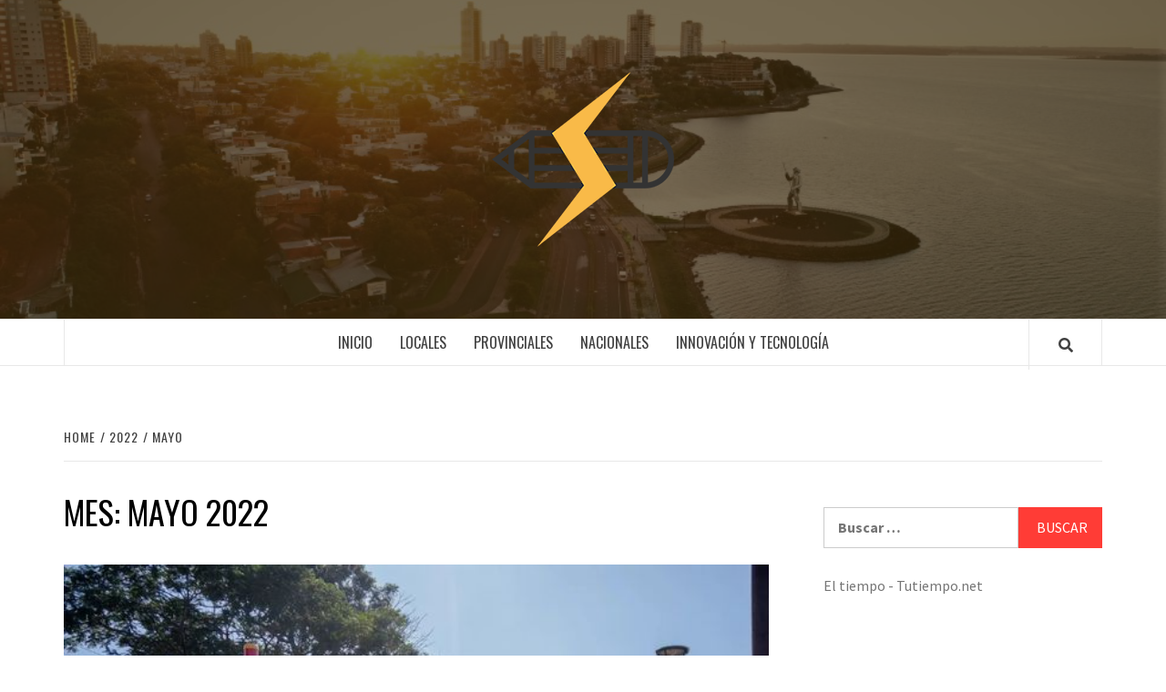

--- FILE ---
content_type: text/html; charset=UTF-8
request_url: https://innovacionygestion.net/index.php/2022/05/
body_size: 19722
content:
<!doctype html>
<html lang="es-AR">
<head>
    <meta charset="UTF-8">
    <meta name="viewport" content="width=device-width, initial-scale=1">
    <link rel="profile" href="http://gmpg.org/xfn/11">

    <title>mayo 2022 &#8211; Innovacion</title>
<meta name='robots' content='max-image-preview:large' />
<link rel='dns-prefetch' href='//static.addtoany.com' />
<link rel='dns-prefetch' href='//fonts.googleapis.com' />
<link rel="alternate" type="application/rss+xml" title="Innovacion &raquo; Feed" href="https://innovacionygestion.net/index.php/feed/" />
<link rel="alternate" type="application/rss+xml" title="Innovacion &raquo; RSS de los comentarios" href="https://innovacionygestion.net/index.php/comments/feed/" />
<script type="text/javascript">
/* <![CDATA[ */
window._wpemojiSettings = {"baseUrl":"https:\/\/s.w.org\/images\/core\/emoji\/14.0.0\/72x72\/","ext":".png","svgUrl":"https:\/\/s.w.org\/images\/core\/emoji\/14.0.0\/svg\/","svgExt":".svg","source":{"concatemoji":"https:\/\/innovacionygestion.net\/wp-includes\/js\/wp-emoji-release.min.js?ver=6.4.7"}};
/*! This file is auto-generated */
!function(i,n){var o,s,e;function c(e){try{var t={supportTests:e,timestamp:(new Date).valueOf()};sessionStorage.setItem(o,JSON.stringify(t))}catch(e){}}function p(e,t,n){e.clearRect(0,0,e.canvas.width,e.canvas.height),e.fillText(t,0,0);var t=new Uint32Array(e.getImageData(0,0,e.canvas.width,e.canvas.height).data),r=(e.clearRect(0,0,e.canvas.width,e.canvas.height),e.fillText(n,0,0),new Uint32Array(e.getImageData(0,0,e.canvas.width,e.canvas.height).data));return t.every(function(e,t){return e===r[t]})}function u(e,t,n){switch(t){case"flag":return n(e,"\ud83c\udff3\ufe0f\u200d\u26a7\ufe0f","\ud83c\udff3\ufe0f\u200b\u26a7\ufe0f")?!1:!n(e,"\ud83c\uddfa\ud83c\uddf3","\ud83c\uddfa\u200b\ud83c\uddf3")&&!n(e,"\ud83c\udff4\udb40\udc67\udb40\udc62\udb40\udc65\udb40\udc6e\udb40\udc67\udb40\udc7f","\ud83c\udff4\u200b\udb40\udc67\u200b\udb40\udc62\u200b\udb40\udc65\u200b\udb40\udc6e\u200b\udb40\udc67\u200b\udb40\udc7f");case"emoji":return!n(e,"\ud83e\udef1\ud83c\udffb\u200d\ud83e\udef2\ud83c\udfff","\ud83e\udef1\ud83c\udffb\u200b\ud83e\udef2\ud83c\udfff")}return!1}function f(e,t,n){var r="undefined"!=typeof WorkerGlobalScope&&self instanceof WorkerGlobalScope?new OffscreenCanvas(300,150):i.createElement("canvas"),a=r.getContext("2d",{willReadFrequently:!0}),o=(a.textBaseline="top",a.font="600 32px Arial",{});return e.forEach(function(e){o[e]=t(a,e,n)}),o}function t(e){var t=i.createElement("script");t.src=e,t.defer=!0,i.head.appendChild(t)}"undefined"!=typeof Promise&&(o="wpEmojiSettingsSupports",s=["flag","emoji"],n.supports={everything:!0,everythingExceptFlag:!0},e=new Promise(function(e){i.addEventListener("DOMContentLoaded",e,{once:!0})}),new Promise(function(t){var n=function(){try{var e=JSON.parse(sessionStorage.getItem(o));if("object"==typeof e&&"number"==typeof e.timestamp&&(new Date).valueOf()<e.timestamp+604800&&"object"==typeof e.supportTests)return e.supportTests}catch(e){}return null}();if(!n){if("undefined"!=typeof Worker&&"undefined"!=typeof OffscreenCanvas&&"undefined"!=typeof URL&&URL.createObjectURL&&"undefined"!=typeof Blob)try{var e="postMessage("+f.toString()+"("+[JSON.stringify(s),u.toString(),p.toString()].join(",")+"));",r=new Blob([e],{type:"text/javascript"}),a=new Worker(URL.createObjectURL(r),{name:"wpTestEmojiSupports"});return void(a.onmessage=function(e){c(n=e.data),a.terminate(),t(n)})}catch(e){}c(n=f(s,u,p))}t(n)}).then(function(e){for(var t in e)n.supports[t]=e[t],n.supports.everything=n.supports.everything&&n.supports[t],"flag"!==t&&(n.supports.everythingExceptFlag=n.supports.everythingExceptFlag&&n.supports[t]);n.supports.everythingExceptFlag=n.supports.everythingExceptFlag&&!n.supports.flag,n.DOMReady=!1,n.readyCallback=function(){n.DOMReady=!0}}).then(function(){return e}).then(function(){var e;n.supports.everything||(n.readyCallback(),(e=n.source||{}).concatemoji?t(e.concatemoji):e.wpemoji&&e.twemoji&&(t(e.twemoji),t(e.wpemoji)))}))}((window,document),window._wpemojiSettings);
/* ]]> */
</script>

<style id='wp-emoji-styles-inline-css' type='text/css'>

	img.wp-smiley, img.emoji {
		display: inline !important;
		border: none !important;
		box-shadow: none !important;
		height: 1em !important;
		width: 1em !important;
		margin: 0 0.07em !important;
		vertical-align: -0.1em !important;
		background: none !important;
		padding: 0 !important;
	}
</style>
<link rel='stylesheet' id='wp-block-library-css' href='https://innovacionygestion.net/wp-includes/css/dist/block-library/style.min.css?ver=6.4.7' type='text/css' media='all' />
<style id='classic-theme-styles-inline-css' type='text/css'>
/*! This file is auto-generated */
.wp-block-button__link{color:#fff;background-color:#32373c;border-radius:9999px;box-shadow:none;text-decoration:none;padding:calc(.667em + 2px) calc(1.333em + 2px);font-size:1.125em}.wp-block-file__button{background:#32373c;color:#fff;text-decoration:none}
</style>
<style id='global-styles-inline-css' type='text/css'>
body{--wp--preset--color--black: #000000;--wp--preset--color--cyan-bluish-gray: #abb8c3;--wp--preset--color--white: #ffffff;--wp--preset--color--pale-pink: #f78da7;--wp--preset--color--vivid-red: #cf2e2e;--wp--preset--color--luminous-vivid-orange: #ff6900;--wp--preset--color--luminous-vivid-amber: #fcb900;--wp--preset--color--light-green-cyan: #7bdcb5;--wp--preset--color--vivid-green-cyan: #00d084;--wp--preset--color--pale-cyan-blue: #8ed1fc;--wp--preset--color--vivid-cyan-blue: #0693e3;--wp--preset--color--vivid-purple: #9b51e0;--wp--preset--gradient--vivid-cyan-blue-to-vivid-purple: linear-gradient(135deg,rgba(6,147,227,1) 0%,rgb(155,81,224) 100%);--wp--preset--gradient--light-green-cyan-to-vivid-green-cyan: linear-gradient(135deg,rgb(122,220,180) 0%,rgb(0,208,130) 100%);--wp--preset--gradient--luminous-vivid-amber-to-luminous-vivid-orange: linear-gradient(135deg,rgba(252,185,0,1) 0%,rgba(255,105,0,1) 100%);--wp--preset--gradient--luminous-vivid-orange-to-vivid-red: linear-gradient(135deg,rgba(255,105,0,1) 0%,rgb(207,46,46) 100%);--wp--preset--gradient--very-light-gray-to-cyan-bluish-gray: linear-gradient(135deg,rgb(238,238,238) 0%,rgb(169,184,195) 100%);--wp--preset--gradient--cool-to-warm-spectrum: linear-gradient(135deg,rgb(74,234,220) 0%,rgb(151,120,209) 20%,rgb(207,42,186) 40%,rgb(238,44,130) 60%,rgb(251,105,98) 80%,rgb(254,248,76) 100%);--wp--preset--gradient--blush-light-purple: linear-gradient(135deg,rgb(255,206,236) 0%,rgb(152,150,240) 100%);--wp--preset--gradient--blush-bordeaux: linear-gradient(135deg,rgb(254,205,165) 0%,rgb(254,45,45) 50%,rgb(107,0,62) 100%);--wp--preset--gradient--luminous-dusk: linear-gradient(135deg,rgb(255,203,112) 0%,rgb(199,81,192) 50%,rgb(65,88,208) 100%);--wp--preset--gradient--pale-ocean: linear-gradient(135deg,rgb(255,245,203) 0%,rgb(182,227,212) 50%,rgb(51,167,181) 100%);--wp--preset--gradient--electric-grass: linear-gradient(135deg,rgb(202,248,128) 0%,rgb(113,206,126) 100%);--wp--preset--gradient--midnight: linear-gradient(135deg,rgb(2,3,129) 0%,rgb(40,116,252) 100%);--wp--preset--font-size--small: 13px;--wp--preset--font-size--medium: 20px;--wp--preset--font-size--large: 36px;--wp--preset--font-size--x-large: 42px;--wp--preset--spacing--20: 0.44rem;--wp--preset--spacing--30: 0.67rem;--wp--preset--spacing--40: 1rem;--wp--preset--spacing--50: 1.5rem;--wp--preset--spacing--60: 2.25rem;--wp--preset--spacing--70: 3.38rem;--wp--preset--spacing--80: 5.06rem;--wp--preset--shadow--natural: 6px 6px 9px rgba(0, 0, 0, 0.2);--wp--preset--shadow--deep: 12px 12px 50px rgba(0, 0, 0, 0.4);--wp--preset--shadow--sharp: 6px 6px 0px rgba(0, 0, 0, 0.2);--wp--preset--shadow--outlined: 6px 6px 0px -3px rgba(255, 255, 255, 1), 6px 6px rgba(0, 0, 0, 1);--wp--preset--shadow--crisp: 6px 6px 0px rgba(0, 0, 0, 1);}:where(.is-layout-flex){gap: 0.5em;}:where(.is-layout-grid){gap: 0.5em;}body .is-layout-flow > .alignleft{float: left;margin-inline-start: 0;margin-inline-end: 2em;}body .is-layout-flow > .alignright{float: right;margin-inline-start: 2em;margin-inline-end: 0;}body .is-layout-flow > .aligncenter{margin-left: auto !important;margin-right: auto !important;}body .is-layout-constrained > .alignleft{float: left;margin-inline-start: 0;margin-inline-end: 2em;}body .is-layout-constrained > .alignright{float: right;margin-inline-start: 2em;margin-inline-end: 0;}body .is-layout-constrained > .aligncenter{margin-left: auto !important;margin-right: auto !important;}body .is-layout-constrained > :where(:not(.alignleft):not(.alignright):not(.alignfull)){max-width: var(--wp--style--global--content-size);margin-left: auto !important;margin-right: auto !important;}body .is-layout-constrained > .alignwide{max-width: var(--wp--style--global--wide-size);}body .is-layout-flex{display: flex;}body .is-layout-flex{flex-wrap: wrap;align-items: center;}body .is-layout-flex > *{margin: 0;}body .is-layout-grid{display: grid;}body .is-layout-grid > *{margin: 0;}:where(.wp-block-columns.is-layout-flex){gap: 2em;}:where(.wp-block-columns.is-layout-grid){gap: 2em;}:where(.wp-block-post-template.is-layout-flex){gap: 1.25em;}:where(.wp-block-post-template.is-layout-grid){gap: 1.25em;}.has-black-color{color: var(--wp--preset--color--black) !important;}.has-cyan-bluish-gray-color{color: var(--wp--preset--color--cyan-bluish-gray) !important;}.has-white-color{color: var(--wp--preset--color--white) !important;}.has-pale-pink-color{color: var(--wp--preset--color--pale-pink) !important;}.has-vivid-red-color{color: var(--wp--preset--color--vivid-red) !important;}.has-luminous-vivid-orange-color{color: var(--wp--preset--color--luminous-vivid-orange) !important;}.has-luminous-vivid-amber-color{color: var(--wp--preset--color--luminous-vivid-amber) !important;}.has-light-green-cyan-color{color: var(--wp--preset--color--light-green-cyan) !important;}.has-vivid-green-cyan-color{color: var(--wp--preset--color--vivid-green-cyan) !important;}.has-pale-cyan-blue-color{color: var(--wp--preset--color--pale-cyan-blue) !important;}.has-vivid-cyan-blue-color{color: var(--wp--preset--color--vivid-cyan-blue) !important;}.has-vivid-purple-color{color: var(--wp--preset--color--vivid-purple) !important;}.has-black-background-color{background-color: var(--wp--preset--color--black) !important;}.has-cyan-bluish-gray-background-color{background-color: var(--wp--preset--color--cyan-bluish-gray) !important;}.has-white-background-color{background-color: var(--wp--preset--color--white) !important;}.has-pale-pink-background-color{background-color: var(--wp--preset--color--pale-pink) !important;}.has-vivid-red-background-color{background-color: var(--wp--preset--color--vivid-red) !important;}.has-luminous-vivid-orange-background-color{background-color: var(--wp--preset--color--luminous-vivid-orange) !important;}.has-luminous-vivid-amber-background-color{background-color: var(--wp--preset--color--luminous-vivid-amber) !important;}.has-light-green-cyan-background-color{background-color: var(--wp--preset--color--light-green-cyan) !important;}.has-vivid-green-cyan-background-color{background-color: var(--wp--preset--color--vivid-green-cyan) !important;}.has-pale-cyan-blue-background-color{background-color: var(--wp--preset--color--pale-cyan-blue) !important;}.has-vivid-cyan-blue-background-color{background-color: var(--wp--preset--color--vivid-cyan-blue) !important;}.has-vivid-purple-background-color{background-color: var(--wp--preset--color--vivid-purple) !important;}.has-black-border-color{border-color: var(--wp--preset--color--black) !important;}.has-cyan-bluish-gray-border-color{border-color: var(--wp--preset--color--cyan-bluish-gray) !important;}.has-white-border-color{border-color: var(--wp--preset--color--white) !important;}.has-pale-pink-border-color{border-color: var(--wp--preset--color--pale-pink) !important;}.has-vivid-red-border-color{border-color: var(--wp--preset--color--vivid-red) !important;}.has-luminous-vivid-orange-border-color{border-color: var(--wp--preset--color--luminous-vivid-orange) !important;}.has-luminous-vivid-amber-border-color{border-color: var(--wp--preset--color--luminous-vivid-amber) !important;}.has-light-green-cyan-border-color{border-color: var(--wp--preset--color--light-green-cyan) !important;}.has-vivid-green-cyan-border-color{border-color: var(--wp--preset--color--vivid-green-cyan) !important;}.has-pale-cyan-blue-border-color{border-color: var(--wp--preset--color--pale-cyan-blue) !important;}.has-vivid-cyan-blue-border-color{border-color: var(--wp--preset--color--vivid-cyan-blue) !important;}.has-vivid-purple-border-color{border-color: var(--wp--preset--color--vivid-purple) !important;}.has-vivid-cyan-blue-to-vivid-purple-gradient-background{background: var(--wp--preset--gradient--vivid-cyan-blue-to-vivid-purple) !important;}.has-light-green-cyan-to-vivid-green-cyan-gradient-background{background: var(--wp--preset--gradient--light-green-cyan-to-vivid-green-cyan) !important;}.has-luminous-vivid-amber-to-luminous-vivid-orange-gradient-background{background: var(--wp--preset--gradient--luminous-vivid-amber-to-luminous-vivid-orange) !important;}.has-luminous-vivid-orange-to-vivid-red-gradient-background{background: var(--wp--preset--gradient--luminous-vivid-orange-to-vivid-red) !important;}.has-very-light-gray-to-cyan-bluish-gray-gradient-background{background: var(--wp--preset--gradient--very-light-gray-to-cyan-bluish-gray) !important;}.has-cool-to-warm-spectrum-gradient-background{background: var(--wp--preset--gradient--cool-to-warm-spectrum) !important;}.has-blush-light-purple-gradient-background{background: var(--wp--preset--gradient--blush-light-purple) !important;}.has-blush-bordeaux-gradient-background{background: var(--wp--preset--gradient--blush-bordeaux) !important;}.has-luminous-dusk-gradient-background{background: var(--wp--preset--gradient--luminous-dusk) !important;}.has-pale-ocean-gradient-background{background: var(--wp--preset--gradient--pale-ocean) !important;}.has-electric-grass-gradient-background{background: var(--wp--preset--gradient--electric-grass) !important;}.has-midnight-gradient-background{background: var(--wp--preset--gradient--midnight) !important;}.has-small-font-size{font-size: var(--wp--preset--font-size--small) !important;}.has-medium-font-size{font-size: var(--wp--preset--font-size--medium) !important;}.has-large-font-size{font-size: var(--wp--preset--font-size--large) !important;}.has-x-large-font-size{font-size: var(--wp--preset--font-size--x-large) !important;}
.wp-block-navigation a:where(:not(.wp-element-button)){color: inherit;}
:where(.wp-block-post-template.is-layout-flex){gap: 1.25em;}:where(.wp-block-post-template.is-layout-grid){gap: 1.25em;}
:where(.wp-block-columns.is-layout-flex){gap: 2em;}:where(.wp-block-columns.is-layout-grid){gap: 2em;}
.wp-block-pullquote{font-size: 1.5em;line-height: 1.6;}
</style>
<link rel='stylesheet' id='font-awesome-v5-css' href='https://innovacionygestion.net/wp-content/themes/elegant-magazine/assets/font-awesome-v5/css/fontawesome-all.min.css?ver=6.4.7' type='text/css' media='all' />
<link rel='stylesheet' id='bootstrap-css' href='https://innovacionygestion.net/wp-content/themes/elegant-magazine/assets/bootstrap/css/bootstrap.min.css?ver=6.4.7' type='text/css' media='all' />
<link rel='stylesheet' id='slick-css' href='https://innovacionygestion.net/wp-content/themes/elegant-magazine/assets/slick/css/slick.min.css?ver=6.4.7' type='text/css' media='all' />
<link rel='stylesheet' id='sidr-css' href='https://innovacionygestion.net/wp-content/themes/elegant-magazine/assets/sidr/css/jquery.sidr.dark.css?ver=6.4.7' type='text/css' media='all' />
<link rel='stylesheet' id='elegant-magazine-google-fonts-css' href='https://fonts.googleapis.com/css?family=Oswald:300,400,700|Source%20Sans%20Pro:400,400i,700,700i&#038;subset=latin,latin-ext' type='text/css' media='all' />
<link rel='stylesheet' id='elegant-magazine-style-css' href='https://innovacionygestion.net/wp-content/themes/elegant-magazine/style.css?ver=6.4.7' type='text/css' media='all' />
<style id='elegant-magazine-style-inline-css' type='text/css'>


                .top-masthead {
        background: #353535;
        }
        .top-masthead-overlay{
        background: rgba(53,53,53,0.75);
        }
        
                .top-masthead, .top-masthead a {
        color: #ffffff;

        }

    
        .elementor-template-full-width .elementor-section.elementor-section-full_width > .elementor-container,
        .elementor-template-full-width .elementor-section.elementor-section-boxed > .elementor-container{
            max-width: 1570px;
        }
        
</style>
<link rel='stylesheet' id='addtoany-css' href='https://innovacionygestion.net/wp-content/plugins/add-to-any/addtoany.min.css?ver=1.16' type='text/css' media='all' />
<script type="text/javascript" id="addtoany-core-js-before">
/* <![CDATA[ */
window.a2a_config=window.a2a_config||{};a2a_config.callbacks=[];a2a_config.overlays=[];a2a_config.templates={};a2a_localize = {
	Share: "Share",
	Save: "Save",
	Subscribe: "Subscribe",
	Email: "Email",
	Bookmark: "Bookmark",
	ShowAll: "Show all",
	ShowLess: "Show less",
	FindServices: "Find service(s)",
	FindAnyServiceToAddTo: "Instantly find any service to add to",
	PoweredBy: "Powered by",
	ShareViaEmail: "Share via email",
	SubscribeViaEmail: "Subscribe via email",
	BookmarkInYourBrowser: "Bookmark in your browser",
	BookmarkInstructions: "Press Ctrl+D or \u2318+D to bookmark this page",
	AddToYourFavorites: "Add to your favorites",
	SendFromWebOrProgram: "Send from any email address or email program",
	EmailProgram: "Email program",
	More: "More&#8230;",
	ThanksForSharing: "Thanks for sharing!",
	ThanksForFollowing: "Thanks for following!"
};
/* ]]> */
</script>
<script type="text/javascript" async src="https://static.addtoany.com/menu/page.js" id="addtoany-core-js"></script>
<script type="text/javascript" src="https://innovacionygestion.net/wp-includes/js/jquery/jquery.min.js?ver=3.7.1" id="jquery-core-js"></script>
<script type="text/javascript" src="https://innovacionygestion.net/wp-includes/js/jquery/jquery-migrate.min.js?ver=3.4.1" id="jquery-migrate-js"></script>
<script type="text/javascript" async src="https://innovacionygestion.net/wp-content/plugins/add-to-any/addtoany.min.js?ver=1.1" id="addtoany-jquery-js"></script>
<link rel="https://api.w.org/" href="https://innovacionygestion.net/index.php/wp-json/" /><link rel="EditURI" type="application/rsd+xml" title="RSD" href="https://innovacionygestion.net/xmlrpc.php?rsd" />
<meta name="generator" content="WordPress 6.4.7" />


<!-- Facebook Like Thumbnail (v0.4) -->
<meta property="og:image" content="https://innovacionygestion.net/wp-content/uploads/2022/05/muni-acc-o-01.jpg" />
<!-- using image from posts loop - archive page -->
<!-- Facebook Like Thumbnail (By Ashfame - https://github.com/ashfame/facebook-like-thumbnail) -->

        <style type="text/css">
                        .site-title,
            .site-description {
                position: absolute;
                clip: rect(1px, 1px, 1px, 1px);
            }

                    </style>
        <style id="wpforms-css-vars-root">
				:root {
					--wpforms-field-border-radius: 3px;
--wpforms-field-background-color: #ffffff;
--wpforms-field-border-color: rgba( 0, 0, 0, 0.25 );
--wpforms-field-text-color: rgba( 0, 0, 0, 0.7 );
--wpforms-label-color: rgba( 0, 0, 0, 0.85 );
--wpforms-label-sublabel-color: rgba( 0, 0, 0, 0.55 );
--wpforms-label-error-color: #d63637;
--wpforms-button-border-radius: 3px;
--wpforms-button-background-color: #066aab;
--wpforms-button-text-color: #ffffff;
--wpforms-field-size-input-height: 43px;
--wpforms-field-size-input-spacing: 15px;
--wpforms-field-size-font-size: 16px;
--wpforms-field-size-line-height: 19px;
--wpforms-field-size-padding-h: 14px;
--wpforms-field-size-checkbox-size: 16px;
--wpforms-field-size-sublabel-spacing: 5px;
--wpforms-field-size-icon-size: 1;
--wpforms-label-size-font-size: 16px;
--wpforms-label-size-line-height: 19px;
--wpforms-label-size-sublabel-font-size: 14px;
--wpforms-label-size-sublabel-line-height: 17px;
--wpforms-button-size-font-size: 17px;
--wpforms-button-size-height: 41px;
--wpforms-button-size-padding-h: 15px;
--wpforms-button-size-margin-top: 10px;

				}
			</style></head>

<body class="archive date wp-custom-logo hfeed align-content-left disable-default-home-content">


    <div id="af-preloader">
        <div class="af-loader">
            <div class="loader-circle"></div>
        </div>
    </div>

<div id="page" class="site">
    <a class="skip-link screen-reader-text" href="#content">Skip to content</a>
        <header id="masthead" class="site-header">
                <div class="masthead-banner data-bg" data-background="https://innovacionygestion.net/wp-content/uploads/2019/10/cropped-fondo-43.png">
            <div class="container">
                <div class="row">
                    <div class="col-md-12">
                        <div class="site-branding">
                            <a href="https://innovacionygestion.net/" class="custom-logo-link" rel="home"><img width="200" height="200" src="https://innovacionygestion.net/wp-content/uploads/2019/10/cropped-innovacion2-1.png" class="custom-logo" alt="Innovacion" decoding="async" srcset="https://innovacionygestion.net/wp-content/uploads/2019/10/cropped-innovacion2-1.png 200w, https://innovacionygestion.net/wp-content/uploads/2019/10/cropped-innovacion2-1-150x150.png 150w, https://innovacionygestion.net/wp-content/uploads/2019/10/cropped-innovacion2-1-50x50.png 50w" sizes="(max-width: 200px) 100vw, 200px" /></a>                                <p class="site-title font-family-1">
                                    <a href="https://innovacionygestion.net/" rel="home">Innovacion</a>
                                </p>
                            
                                                            <p class="site-description">Otro sitio realizado con WordPress</p>
                                                    </div>
                    </div>
                </div>
            </div>
        </div>
        <nav id="site-navigation" class="main-navigation">
            <div class="container">
                <div class="row">
                    <div class="col-md-12">
                        <div class="navigation-container">
                                                        <span class="af-search-click icon-search">
                                <a href="#"><i class="fa fa-search"></i></a>
                            </span>
                            <button class="toggle-menu" aria-controls="primary-menu">
                                <span class="screen-reader-text">Primary Menu</span>
                                 <i class="ham"></i>
                            </button>
                            <div class="menu main-menu"><ul id="primary-menu" class="menu"><li id="menu-item-87" class="menu-item menu-item-type-custom menu-item-object-custom menu-item-home menu-item-87"><a href="https://innovacionygestion.net">Inicio</a></li>
<li id="menu-item-60" class="menu-item menu-item-type-taxonomy menu-item-object-category menu-item-60"><a href="https://innovacionygestion.net/index.php/category/locales/">Locales</a></li>
<li id="menu-item-62" class="menu-item menu-item-type-taxonomy menu-item-object-category menu-item-62"><a href="https://innovacionygestion.net/index.php/category/provinciales/">Provinciales</a></li>
<li id="menu-item-61" class="menu-item menu-item-type-taxonomy menu-item-object-category menu-item-61"><a href="https://innovacionygestion.net/index.php/category/nacionales/">Nacionales</a></li>
<li id="menu-item-59" class="menu-item menu-item-type-taxonomy menu-item-object-category menu-item-59"><a href="https://innovacionygestion.net/index.php/category/innovacion-y-tecnologia/">Innovación y Tecnología</a></li>
</ul></div>                        </div>
                    </div>
                </div>
            </div>
        </nav>
    </header>

    <div id="af-search-wrap">
        <div class="af-search-box table-block">
            <div class="table-block-child v-center text-center">
                <form role="search" method="get" class="search-form" action="https://innovacionygestion.net/">
				<label>
					<span class="screen-reader-text">Buscar:</span>
					<input type="search" class="search-field" placeholder="Buscar &hellip;" value="" name="s" />
				</label>
				<input type="submit" class="search-submit" value="Buscar" />
			</form>            </div>
        </div>
        <div class="af-search-close af-search-click">
            <span></span>
            <span></span>
        </div>
    </div>

        <div id="content" class="site-content">
    

        <div class="em-breadcrumbs font-family-1">
            <div class="container">
                <div class="row">
                    <div class="col-sm-12">
                        <div role="navigation" aria-label="Breadcrumbs" class="breadcrumb-trail breadcrumbs" itemprop="breadcrumb"><ul class="trail-items" itemscope itemtype="http://schema.org/BreadcrumbList"><meta name="numberOfItems" content="3" /><meta name="itemListOrder" content="Ascending" /><li itemprop="itemListElement" itemscope itemtype="http://schema.org/ListItem" class="trail-item trail-begin"><a href="https://innovacionygestion.net/" rel="home" itemprop="item"><span itemprop="name">Home</span></a><meta itemprop="position" content="1" /></li><li itemprop="itemListElement" itemscope itemtype="http://schema.org/ListItem" class="trail-item"><a href="https://innovacionygestion.net/index.php/2022/" itemprop="item"><span itemprop="name">2022</span></a><meta itemprop="position" content="2" /></li><li itemprop="itemListElement" itemscope itemtype="http://schema.org/ListItem" class="trail-item trail-end"><a href="https://innovacionygestion.net/index.php/2022/05/" itemprop="item"><span itemprop="name">mayo</span></a><meta itemprop="position" content="3" /></li></ul></div>                    </div>
                </div>
            </div>
        </div>


   
    <div id="primary" class="content-area">
        <main id="main" class="site-main">

            
                <header class="header-title-wrapper">
                    <h1 class="page-title">Mes: <span>mayo 2022</span></h1>                </header><!-- .header-title-wrapper -->

                        <article id="post-5163" class="post-5163 post type-post status-publish format-standard has-post-thumbnail hentry category-locales category-obras">
            
<div class="entry-header-image-wrap full-post-block">
    <header class="entry-header">
                    <div class="post-thumbnail ">
                <a href="https://innovacionygestion.net/index.php/2022/05/29/obras-para-mejorar-el-acceso-oeste/" aria-hidden="true">
                    <img width="593" height="395" src="https://innovacionygestion.net/wp-content/uploads/2022/05/muni-acc-o-01.jpg" class="attachment-large size-large wp-post-image" alt="Obras para mejorar el Acceso Oeste" decoding="async" fetchpriority="high" srcset="https://innovacionygestion.net/wp-content/uploads/2022/05/muni-acc-o-01.jpg 593w, https://innovacionygestion.net/wp-content/uploads/2022/05/muni-acc-o-01-300x200.jpg 300w" sizes="(max-width: 593px) 100vw, 593px" />                </a>
            </div>

                <div class="header-details-wrapper">
            <div class="entry-header-details">
                                    <div class="figure-categories figure-categories-bg">
                                                <span class="cat-links"> <a href="https://innovacionygestion.net/index.php/category/locales/" rel="category tag">Locales</a>&nbsp<a href="https://innovacionygestion.net/index.php/category/obras/" rel="category tag">obras</a></span>                    </div>
                
                <h2 class="entry-title"><a href="https://innovacionygestion.net/index.php/2022/05/29/obras-para-mejorar-el-acceso-oeste/" rel="bookmark">Obras para mejorar el Acceso Oeste</a>
                    </h2>                                    <div class="post-excerpt">
                        <p>La Municipalidad de Posadas instaló kits de juegos saludables con circuitos de calistenia y otros</p>
<div class="addtoany_share_save_container addtoany_content addtoany_content_bottom"><div class="a2a_kit a2a_kit_size_32 addtoany_list" data-a2a-url="https://innovacionygestion.net/index.php/2022/05/29/obras-para-mejorar-el-acceso-oeste/" data-a2a-title="Obras para mejorar el Acceso Oeste"><a class="a2a_button_facebook" href="https://www.addtoany.com/add_to/facebook?linkurl=https%3A%2F%2Finnovacionygestion.net%2Findex.php%2F2022%2F05%2F29%2Fobras-para-mejorar-el-acceso-oeste%2F&amp;linkname=Obras%20para%20mejorar%20el%20Acceso%20Oeste" title="Facebook" rel="nofollow noopener" target="_blank"></a><a class="a2a_button_twitter" href="https://www.addtoany.com/add_to/twitter?linkurl=https%3A%2F%2Finnovacionygestion.net%2Findex.php%2F2022%2F05%2F29%2Fobras-para-mejorar-el-acceso-oeste%2F&amp;linkname=Obras%20para%20mejorar%20el%20Acceso%20Oeste" title="Twitter" rel="nofollow noopener" target="_blank"></a><a class="a2a_button_email" href="https://www.addtoany.com/add_to/email?linkurl=https%3A%2F%2Finnovacionygestion.net%2Findex.php%2F2022%2F05%2F29%2Fobras-para-mejorar-el-acceso-oeste%2F&amp;linkname=Obras%20para%20mejorar%20el%20Acceso%20Oeste" title="Email" rel="nofollow noopener" target="_blank"></a><a class="a2a_dd addtoany_share_save addtoany_share" href="https://www.addtoany.com/share"></a></div></div>                    </div>


                                    <div class="post-item-metadata entry-meta">
                                <span class="item-metadata posts-author">
            <span class="">By</span>
                           <a href="https://innovacionygestion.net/index.php/author/innovacionygestion/">
                    i g                </a>
               </span>
        <span class="">/</span>
        <span class="item-metadata posts-date">
            29 mayo, 2022        </span>
                            </div>
                            </div>
        </div>
    </header>
</div>        <footer class="entry-footer">
                    </footer>
    </article>
    

        <article id="post-5158" class="post-5158 post type-post status-publish format-standard has-post-thumbnail hentry category-ifai">
            
<div class="entry-header-image-wrap full-post-block">
    <header class="entry-header">
                    <div class="post-thumbnail ">
                <a href="https://innovacionygestion.net/index.php/2022/05/29/el-ifai-se-reunio-con-pequenos-productores-de-bernardo-de-irigoyen/" aria-hidden="true">
                    <img width="640" height="427" src="https://innovacionygestion.net/wp-content/uploads/2022/05/FB_IMG_1653518392722.jpg" class="attachment-large size-large wp-post-image" alt="El IFAI se reunió con pequeños productores de Bernardo de Irigoyen" decoding="async" srcset="https://innovacionygestion.net/wp-content/uploads/2022/05/FB_IMG_1653518392722.jpg 960w, https://innovacionygestion.net/wp-content/uploads/2022/05/FB_IMG_1653518392722-300x200.jpg 300w, https://innovacionygestion.net/wp-content/uploads/2022/05/FB_IMG_1653518392722-768x512.jpg 768w" sizes="(max-width: 640px) 100vw, 640px" />                </a>
            </div>

                <div class="header-details-wrapper">
            <div class="entry-header-details">
                                    <div class="figure-categories figure-categories-bg">
                                                <span class="cat-links"> <a href="https://innovacionygestion.net/index.php/category/ifai/" rel="category tag">ifai</a></span>                    </div>
                
                <h2 class="entry-title"><a href="https://innovacionygestion.net/index.php/2022/05/29/el-ifai-se-reunio-con-pequenos-productores-de-bernardo-de-irigoyen/" rel="bookmark">El IFAI se reunió con pequeños productores de Bernardo de Irigoyen</a>
                    </h2>                                    <div class="post-excerpt">
                        <p>Autoridades del Instituto de Fomento Agropecuario e Industrial (IFAI), se reunieron con productores ganaderos y</p>
<div class="addtoany_share_save_container addtoany_content addtoany_content_bottom"><div class="a2a_kit a2a_kit_size_32 addtoany_list" data-a2a-url="https://innovacionygestion.net/index.php/2022/05/29/el-ifai-se-reunio-con-pequenos-productores-de-bernardo-de-irigoyen/" data-a2a-title="El IFAI se reunió con pequeños productores de Bernardo de Irigoyen"><a class="a2a_button_facebook" href="https://www.addtoany.com/add_to/facebook?linkurl=https%3A%2F%2Finnovacionygestion.net%2Findex.php%2F2022%2F05%2F29%2Fel-ifai-se-reunio-con-pequenos-productores-de-bernardo-de-irigoyen%2F&amp;linkname=El%20IFAI%20se%20reuni%C3%B3%20con%20peque%C3%B1os%20productores%20de%20Bernardo%20de%20Irigoyen" title="Facebook" rel="nofollow noopener" target="_blank"></a><a class="a2a_button_twitter" href="https://www.addtoany.com/add_to/twitter?linkurl=https%3A%2F%2Finnovacionygestion.net%2Findex.php%2F2022%2F05%2F29%2Fel-ifai-se-reunio-con-pequenos-productores-de-bernardo-de-irigoyen%2F&amp;linkname=El%20IFAI%20se%20reuni%C3%B3%20con%20peque%C3%B1os%20productores%20de%20Bernardo%20de%20Irigoyen" title="Twitter" rel="nofollow noopener" target="_blank"></a><a class="a2a_button_email" href="https://www.addtoany.com/add_to/email?linkurl=https%3A%2F%2Finnovacionygestion.net%2Findex.php%2F2022%2F05%2F29%2Fel-ifai-se-reunio-con-pequenos-productores-de-bernardo-de-irigoyen%2F&amp;linkname=El%20IFAI%20se%20reuni%C3%B3%20con%20peque%C3%B1os%20productores%20de%20Bernardo%20de%20Irigoyen" title="Email" rel="nofollow noopener" target="_blank"></a><a class="a2a_dd addtoany_share_save addtoany_share" href="https://www.addtoany.com/share"></a></div></div>                    </div>


                                    <div class="post-item-metadata entry-meta">
                                <span class="item-metadata posts-author">
            <span class="">By</span>
                           <a href="https://innovacionygestion.net/index.php/author/innovacionygestion/">
                    i g                </a>
               </span>
        <span class="">/</span>
        <span class="item-metadata posts-date">
            29 mayo, 2022        </span>
                            </div>
                            </div>
        </div>
    </header>
</div>        <footer class="entry-footer">
                    </footer>
    </article>
    

        <article id="post-5152" class="post-5152 post type-post status-publish format-standard has-post-thumbnail hentry category-capacitacion category-deportes">
            
<div class="entry-header-image-wrap full-post-block">
    <header class="entry-header">
                    <div class="post-thumbnail ">
                <a href="https://innovacionygestion.net/index.php/2022/05/28/capacitacion-en-gestion-institucional-deportiva-en-posadas-y-obera/" aria-hidden="true">
                    <img width="640" height="423" src="https://innovacionygestion.net/wp-content/uploads/2022/05/Curso-de-Gestion-Archivo-2-1024x676.jpg" class="attachment-large size-large wp-post-image" alt="CAPACITACIÓN EN GESTIÓN INSTITUCIONAL DEPORTIVA EN POSADAS Y OBERÁ" decoding="async" srcset="https://innovacionygestion.net/wp-content/uploads/2022/05/Curso-de-Gestion-Archivo-2-1024x676.jpg 1024w, https://innovacionygestion.net/wp-content/uploads/2022/05/Curso-de-Gestion-Archivo-2-300x198.jpg 300w, https://innovacionygestion.net/wp-content/uploads/2022/05/Curso-de-Gestion-Archivo-2-768x507.jpg 768w, https://innovacionygestion.net/wp-content/uploads/2022/05/Curso-de-Gestion-Archivo-2.jpg 1104w" sizes="(max-width: 640px) 100vw, 640px" />                </a>
            </div>

                <div class="header-details-wrapper">
            <div class="entry-header-details">
                                    <div class="figure-categories figure-categories-bg">
                                                <span class="cat-links"> <a href="https://innovacionygestion.net/index.php/category/capacitacion/" rel="category tag">capacitacion</a>&nbsp<a href="https://innovacionygestion.net/index.php/category/deportes/" rel="category tag">Deportes</a></span>                    </div>
                
                <h2 class="entry-title"><a href="https://innovacionygestion.net/index.php/2022/05/28/capacitacion-en-gestion-institucional-deportiva-en-posadas-y-obera/" rel="bookmark">CAPACITACIÓN EN GESTIÓN INSTITUCIONAL DEPORTIVA EN POSADAS Y OBERÁ</a>
                    </h2>                                    <div class="post-excerpt">
                        <p>El Ministerio de Deportes y la Secretaría de Deportes de la Nación brindarán de manera</p>
<div class="addtoany_share_save_container addtoany_content addtoany_content_bottom"><div class="a2a_kit a2a_kit_size_32 addtoany_list" data-a2a-url="https://innovacionygestion.net/index.php/2022/05/28/capacitacion-en-gestion-institucional-deportiva-en-posadas-y-obera/" data-a2a-title="CAPACITACIÓN EN GESTIÓN INSTITUCIONAL DEPORTIVA EN POSADAS Y OBERÁ"><a class="a2a_button_facebook" href="https://www.addtoany.com/add_to/facebook?linkurl=https%3A%2F%2Finnovacionygestion.net%2Findex.php%2F2022%2F05%2F28%2Fcapacitacion-en-gestion-institucional-deportiva-en-posadas-y-obera%2F&amp;linkname=CAPACITACI%C3%93N%20EN%20GESTI%C3%93N%20INSTITUCIONAL%20DEPORTIVA%20EN%20POSADAS%20Y%20OBER%C3%81" title="Facebook" rel="nofollow noopener" target="_blank"></a><a class="a2a_button_twitter" href="https://www.addtoany.com/add_to/twitter?linkurl=https%3A%2F%2Finnovacionygestion.net%2Findex.php%2F2022%2F05%2F28%2Fcapacitacion-en-gestion-institucional-deportiva-en-posadas-y-obera%2F&amp;linkname=CAPACITACI%C3%93N%20EN%20GESTI%C3%93N%20INSTITUCIONAL%20DEPORTIVA%20EN%20POSADAS%20Y%20OBER%C3%81" title="Twitter" rel="nofollow noopener" target="_blank"></a><a class="a2a_button_email" href="https://www.addtoany.com/add_to/email?linkurl=https%3A%2F%2Finnovacionygestion.net%2Findex.php%2F2022%2F05%2F28%2Fcapacitacion-en-gestion-institucional-deportiva-en-posadas-y-obera%2F&amp;linkname=CAPACITACI%C3%93N%20EN%20GESTI%C3%93N%20INSTITUCIONAL%20DEPORTIVA%20EN%20POSADAS%20Y%20OBER%C3%81" title="Email" rel="nofollow noopener" target="_blank"></a><a class="a2a_dd addtoany_share_save addtoany_share" href="https://www.addtoany.com/share"></a></div></div>                    </div>


                                    <div class="post-item-metadata entry-meta">
                                <span class="item-metadata posts-author">
            <span class="">By</span>
                           <a href="https://innovacionygestion.net/index.php/author/innovacionygestion/">
                    i g                </a>
               </span>
        <span class="">/</span>
        <span class="item-metadata posts-date">
            28 mayo, 2022        </span>
                            </div>
                            </div>
        </div>
    </header>
</div>        <footer class="entry-footer">
                    </footer>
    </article>
    

        <article id="post-5148" class="post-5148 post type-post status-publish format-standard has-post-thumbnail hentry category-entretenimiento category-sociedad">
            
<div class="entry-header-image-wrap full-post-block">
    <header class="entry-header">
                    <div class="post-thumbnail ">
                <a href="https://innovacionygestion.net/index.php/2022/05/24/se-multiplican-las-actividades-para-resignificar-la-tercera-edad/" aria-hidden="true">
                    <img width="640" height="644" src="https://innovacionygestion.net/wp-content/uploads/2022/05/martes.jpg" class="attachment-large size-large wp-post-image" alt="Se multiplican las actividades para resignificar la tercera edad" decoding="async" loading="lazy" srcset="https://innovacionygestion.net/wp-content/uploads/2022/05/martes.jpg 716w, https://innovacionygestion.net/wp-content/uploads/2022/05/martes-298x300.jpg 298w, https://innovacionygestion.net/wp-content/uploads/2022/05/martes-150x150.jpg 150w, https://innovacionygestion.net/wp-content/uploads/2022/05/martes-50x50.jpg 50w" sizes="(max-width: 640px) 100vw, 640px" />                </a>
            </div>

                <div class="header-details-wrapper">
            <div class="entry-header-details">
                                    <div class="figure-categories figure-categories-bg">
                                                <span class="cat-links"> <a href="https://innovacionygestion.net/index.php/category/entretenimiento/" rel="category tag">entretenimiento</a>&nbsp<a href="https://innovacionygestion.net/index.php/category/sociedad/" rel="category tag">Sociedad</a></span>                    </div>
                
                <h2 class="entry-title"><a href="https://innovacionygestion.net/index.php/2022/05/24/se-multiplican-las-actividades-para-resignificar-la-tercera-edad/" rel="bookmark">Se multiplican las actividades para resignificar la tercera edad</a>
                    </h2>                                    <div class="post-excerpt">
                        <p>Los CAMMP son espacios de entretenimiento, la actividad física, la integración y la inclusión. La</p>
<div class="addtoany_share_save_container addtoany_content addtoany_content_bottom"><div class="a2a_kit a2a_kit_size_32 addtoany_list" data-a2a-url="https://innovacionygestion.net/index.php/2022/05/24/se-multiplican-las-actividades-para-resignificar-la-tercera-edad/" data-a2a-title="Se multiplican las actividades para resignificar la tercera edad"><a class="a2a_button_facebook" href="https://www.addtoany.com/add_to/facebook?linkurl=https%3A%2F%2Finnovacionygestion.net%2Findex.php%2F2022%2F05%2F24%2Fse-multiplican-las-actividades-para-resignificar-la-tercera-edad%2F&amp;linkname=Se%20multiplican%20las%20actividades%20para%20resignificar%20la%20tercera%20edad" title="Facebook" rel="nofollow noopener" target="_blank"></a><a class="a2a_button_twitter" href="https://www.addtoany.com/add_to/twitter?linkurl=https%3A%2F%2Finnovacionygestion.net%2Findex.php%2F2022%2F05%2F24%2Fse-multiplican-las-actividades-para-resignificar-la-tercera-edad%2F&amp;linkname=Se%20multiplican%20las%20actividades%20para%20resignificar%20la%20tercera%20edad" title="Twitter" rel="nofollow noopener" target="_blank"></a><a class="a2a_button_email" href="https://www.addtoany.com/add_to/email?linkurl=https%3A%2F%2Finnovacionygestion.net%2Findex.php%2F2022%2F05%2F24%2Fse-multiplican-las-actividades-para-resignificar-la-tercera-edad%2F&amp;linkname=Se%20multiplican%20las%20actividades%20para%20resignificar%20la%20tercera%20edad" title="Email" rel="nofollow noopener" target="_blank"></a><a class="a2a_dd addtoany_share_save addtoany_share" href="https://www.addtoany.com/share"></a></div></div>                    </div>


                                    <div class="post-item-metadata entry-meta">
                                <span class="item-metadata posts-author">
            <span class="">By</span>
                           <a href="https://innovacionygestion.net/index.php/author/innovacionygestion/">
                    i g                </a>
               </span>
        <span class="">/</span>
        <span class="item-metadata posts-date">
            24 mayo, 2022        </span>
                            </div>
                            </div>
        </div>
    </header>
</div>        <footer class="entry-footer">
                    </footer>
    </article>
    

        <article id="post-5145" class="post-5145 post type-post status-publish format-standard has-post-thumbnail hentry category-locales category-obras">
            
<div class="entry-header-image-wrap full-post-block">
    <header class="entry-header">
                    <div class="post-thumbnail ">
                <a href="https://innovacionygestion.net/index.php/2022/05/24/avanza-la-puesta-en-valor-en-el-barrio-luis-piedrabuena/" aria-hidden="true">
                    <img width="640" height="426" src="https://innovacionygestion.net/wp-content/uploads/2022/05/luis-2-1024x681.jpg" class="attachment-large size-large wp-post-image" alt="Avanza la puesta en valor en el barrio Luis Piedrabuena" decoding="async" loading="lazy" srcset="https://innovacionygestion.net/wp-content/uploads/2022/05/luis-2-1024x681.jpg 1024w, https://innovacionygestion.net/wp-content/uploads/2022/05/luis-2-300x200.jpg 300w, https://innovacionygestion.net/wp-content/uploads/2022/05/luis-2-768x511.jpg 768w, https://innovacionygestion.net/wp-content/uploads/2022/05/luis-2.jpg 1504w" sizes="(max-width: 640px) 100vw, 640px" />                </a>
            </div>

                <div class="header-details-wrapper">
            <div class="entry-header-details">
                                    <div class="figure-categories figure-categories-bg">
                                                <span class="cat-links"> <a href="https://innovacionygestion.net/index.php/category/locales/" rel="category tag">Locales</a>&nbsp<a href="https://innovacionygestion.net/index.php/category/obras/" rel="category tag">obras</a></span>                    </div>
                
                <h2 class="entry-title"><a href="https://innovacionygestion.net/index.php/2022/05/24/avanza-la-puesta-en-valor-en-el-barrio-luis-piedrabuena/" rel="bookmark">Avanza la puesta en valor en el barrio Luis Piedrabuena</a>
                    </h2>                                    <div class="post-excerpt">
                        <p>Se ejecutaron diversas obras que optimizan la calidad de vida de los vecinos. Además se ejecutan</p>
<div class="addtoany_share_save_container addtoany_content addtoany_content_bottom"><div class="a2a_kit a2a_kit_size_32 addtoany_list" data-a2a-url="https://innovacionygestion.net/index.php/2022/05/24/avanza-la-puesta-en-valor-en-el-barrio-luis-piedrabuena/" data-a2a-title="Avanza la puesta en valor en el barrio Luis Piedrabuena"><a class="a2a_button_facebook" href="https://www.addtoany.com/add_to/facebook?linkurl=https%3A%2F%2Finnovacionygestion.net%2Findex.php%2F2022%2F05%2F24%2Favanza-la-puesta-en-valor-en-el-barrio-luis-piedrabuena%2F&amp;linkname=Avanza%20la%20puesta%20en%20valor%20en%20el%20barrio%20Luis%20Piedrabuena" title="Facebook" rel="nofollow noopener" target="_blank"></a><a class="a2a_button_twitter" href="https://www.addtoany.com/add_to/twitter?linkurl=https%3A%2F%2Finnovacionygestion.net%2Findex.php%2F2022%2F05%2F24%2Favanza-la-puesta-en-valor-en-el-barrio-luis-piedrabuena%2F&amp;linkname=Avanza%20la%20puesta%20en%20valor%20en%20el%20barrio%20Luis%20Piedrabuena" title="Twitter" rel="nofollow noopener" target="_blank"></a><a class="a2a_button_email" href="https://www.addtoany.com/add_to/email?linkurl=https%3A%2F%2Finnovacionygestion.net%2Findex.php%2F2022%2F05%2F24%2Favanza-la-puesta-en-valor-en-el-barrio-luis-piedrabuena%2F&amp;linkname=Avanza%20la%20puesta%20en%20valor%20en%20el%20barrio%20Luis%20Piedrabuena" title="Email" rel="nofollow noopener" target="_blank"></a><a class="a2a_dd addtoany_share_save addtoany_share" href="https://www.addtoany.com/share"></a></div></div>                    </div>


                                    <div class="post-item-metadata entry-meta">
                                <span class="item-metadata posts-author">
            <span class="">By</span>
                           <a href="https://innovacionygestion.net/index.php/author/innovacionygestion/">
                    i g                </a>
               </span>
        <span class="">/</span>
        <span class="item-metadata posts-date">
            24 mayo, 2022        </span>
                            </div>
                            </div>
        </div>
    </header>
</div>        <footer class="entry-footer">
                    </footer>
    </article>
    

        <article id="post-5143" class="post-5143 post type-post status-publish format-standard hentry category-capacitacion">
            
<div class="entry-header-image-wrap full-post-block">
    <header class="entry-header">
                <div class="header-details-wrapper">
            <div class="entry-header-details">
                                    <div class="figure-categories figure-categories-bg">
                                                <span class="cat-links"> <a href="https://innovacionygestion.net/index.php/category/capacitacion/" rel="category tag">capacitacion</a></span>                    </div>
                
                <h2 class="entry-title"><a href="https://innovacionygestion.net/index.php/2022/05/24/posadas-sustentable-promueven-huertas-escolares/" rel="bookmark">Posadas Sustentable: Promueven huertas escolares</a>
                    </h2>                                    <div class="post-excerpt">
                        <p>Los técnicos de la Dirección de Producción y Ferias Francas acompañaron a los alumnos y</p>
<div class="addtoany_share_save_container addtoany_content addtoany_content_bottom"><div class="a2a_kit a2a_kit_size_32 addtoany_list" data-a2a-url="https://innovacionygestion.net/index.php/2022/05/24/posadas-sustentable-promueven-huertas-escolares/" data-a2a-title="Posadas Sustentable: Promueven huertas escolares"><a class="a2a_button_facebook" href="https://www.addtoany.com/add_to/facebook?linkurl=https%3A%2F%2Finnovacionygestion.net%2Findex.php%2F2022%2F05%2F24%2Fposadas-sustentable-promueven-huertas-escolares%2F&amp;linkname=Posadas%20Sustentable%3A%20Promueven%20huertas%20escolares" title="Facebook" rel="nofollow noopener" target="_blank"></a><a class="a2a_button_twitter" href="https://www.addtoany.com/add_to/twitter?linkurl=https%3A%2F%2Finnovacionygestion.net%2Findex.php%2F2022%2F05%2F24%2Fposadas-sustentable-promueven-huertas-escolares%2F&amp;linkname=Posadas%20Sustentable%3A%20Promueven%20huertas%20escolares" title="Twitter" rel="nofollow noopener" target="_blank"></a><a class="a2a_button_email" href="https://www.addtoany.com/add_to/email?linkurl=https%3A%2F%2Finnovacionygestion.net%2Findex.php%2F2022%2F05%2F24%2Fposadas-sustentable-promueven-huertas-escolares%2F&amp;linkname=Posadas%20Sustentable%3A%20Promueven%20huertas%20escolares" title="Email" rel="nofollow noopener" target="_blank"></a><a class="a2a_dd addtoany_share_save addtoany_share" href="https://www.addtoany.com/share"></a></div></div>                    </div>


                                    <div class="post-item-metadata entry-meta">
                                <span class="item-metadata posts-author">
            <span class="">By</span>
                           <a href="https://innovacionygestion.net/index.php/author/innovacionygestion/">
                    i g                </a>
               </span>
        <span class="">/</span>
        <span class="item-metadata posts-date">
            24 mayo, 2022        </span>
                            </div>
                            </div>
        </div>
    </header>
</div>        <footer class="entry-footer">
                    </footer>
    </article>
    

        <article id="post-5138" class="post-5138 post type-post status-publish format-standard has-post-thumbnail hentry category-entretenimiento category-iprodha">
            
<div class="entry-header-image-wrap full-post-block">
    <header class="entry-header">
                    <div class="post-thumbnail ">
                <a href="https://innovacionygestion.net/index.php/2022/05/24/17-de-mayo-dia-internacional-del-reciclado-semana-del-reciclaje/" aria-hidden="true">
                    <img width="640" height="288" src="https://innovacionygestion.net/wp-content/uploads/2022/05/WhatsApp-Image-2022-05-23-at-1.20.01-PM-1024x461.jpeg" class="attachment-large size-large wp-post-image" alt="17 DE MAYO- “DIA INTERNACIONAL DEL RECICLADO”- SEMANA DEL RECICLAJE" decoding="async" loading="lazy" srcset="https://innovacionygestion.net/wp-content/uploads/2022/05/WhatsApp-Image-2022-05-23-at-1.20.01-PM-1024x461.jpeg 1024w, https://innovacionygestion.net/wp-content/uploads/2022/05/WhatsApp-Image-2022-05-23-at-1.20.01-PM-300x135.jpeg 300w, https://innovacionygestion.net/wp-content/uploads/2022/05/WhatsApp-Image-2022-05-23-at-1.20.01-PM-768x346.jpeg 768w, https://innovacionygestion.net/wp-content/uploads/2022/05/WhatsApp-Image-2022-05-23-at-1.20.01-PM-1536x692.jpeg 1536w, https://innovacionygestion.net/wp-content/uploads/2022/05/WhatsApp-Image-2022-05-23-at-1.20.01-PM.jpeg 1600w" sizes="(max-width: 640px) 100vw, 640px" />                </a>
            </div>

                <div class="header-details-wrapper">
            <div class="entry-header-details">
                                    <div class="figure-categories figure-categories-bg">
                                                <span class="cat-links"> <a href="https://innovacionygestion.net/index.php/category/entretenimiento/" rel="category tag">entretenimiento</a>&nbsp<a href="https://innovacionygestion.net/index.php/category/iprodha/" rel="category tag">iprodha</a></span>                    </div>
                
                <h2 class="entry-title"><a href="https://innovacionygestion.net/index.php/2022/05/24/17-de-mayo-dia-internacional-del-reciclado-semana-del-reciclaje/" rel="bookmark">17 DE MAYO- “DIA INTERNACIONAL DEL RECICLADO”- SEMANA DEL RECICLAJE</a>
                    </h2>                                    <div class="post-excerpt">
                        <p>En el marco de la semana del reciclaje se llevó a cabo una kermes bajo</p>
<div class="addtoany_share_save_container addtoany_content addtoany_content_bottom"><div class="a2a_kit a2a_kit_size_32 addtoany_list" data-a2a-url="https://innovacionygestion.net/index.php/2022/05/24/17-de-mayo-dia-internacional-del-reciclado-semana-del-reciclaje/" data-a2a-title="17 DE MAYO- “DIA INTERNACIONAL DEL RECICLADO”- SEMANA DEL RECICLAJE"><a class="a2a_button_facebook" href="https://www.addtoany.com/add_to/facebook?linkurl=https%3A%2F%2Finnovacionygestion.net%2Findex.php%2F2022%2F05%2F24%2F17-de-mayo-dia-internacional-del-reciclado-semana-del-reciclaje%2F&amp;linkname=17%20DE%20MAYO-%20%E2%80%9CDIA%20INTERNACIONAL%20DEL%20RECICLADO%E2%80%9D-%20SEMANA%20DEL%20RECICLAJE" title="Facebook" rel="nofollow noopener" target="_blank"></a><a class="a2a_button_twitter" href="https://www.addtoany.com/add_to/twitter?linkurl=https%3A%2F%2Finnovacionygestion.net%2Findex.php%2F2022%2F05%2F24%2F17-de-mayo-dia-internacional-del-reciclado-semana-del-reciclaje%2F&amp;linkname=17%20DE%20MAYO-%20%E2%80%9CDIA%20INTERNACIONAL%20DEL%20RECICLADO%E2%80%9D-%20SEMANA%20DEL%20RECICLAJE" title="Twitter" rel="nofollow noopener" target="_blank"></a><a class="a2a_button_email" href="https://www.addtoany.com/add_to/email?linkurl=https%3A%2F%2Finnovacionygestion.net%2Findex.php%2F2022%2F05%2F24%2F17-de-mayo-dia-internacional-del-reciclado-semana-del-reciclaje%2F&amp;linkname=17%20DE%20MAYO-%20%E2%80%9CDIA%20INTERNACIONAL%20DEL%20RECICLADO%E2%80%9D-%20SEMANA%20DEL%20RECICLAJE" title="Email" rel="nofollow noopener" target="_blank"></a><a class="a2a_dd addtoany_share_save addtoany_share" href="https://www.addtoany.com/share"></a></div></div>                    </div>


                                    <div class="post-item-metadata entry-meta">
                                <span class="item-metadata posts-author">
            <span class="">By</span>
                           <a href="https://innovacionygestion.net/index.php/author/innovacionygestion/">
                    i g                </a>
               </span>
        <span class="">/</span>
        <span class="item-metadata posts-date">
            24 mayo, 2022        </span>
                            </div>
                            </div>
        </div>
    </header>
</div>        <footer class="entry-footer">
                    </footer>
    </article>
    

        <article id="post-5133" class="post-5133 post type-post status-publish format-standard has-post-thumbnail hentry category-obras category-seguridad-vial">
            
<div class="entry-header-image-wrap full-post-block">
    <header class="entry-header">
                    <div class="post-thumbnail ">
                <a href="https://innovacionygestion.net/index.php/2022/05/24/la-dpv-licito-obras-de-saneamiento-para-el-barrio-san-onofre-de-posadas/" aria-hidden="true">
                    <img width="640" height="480" src="https://innovacionygestion.net/wp-content/uploads/2022/05/DPV-LICITACION-SAN-ONOFRE-III-1024x768.jpeg" class="attachment-large size-large wp-post-image" alt="La DPV licitó obras de saneamiento para el barrio San Onofre de Posadas" decoding="async" loading="lazy" srcset="https://innovacionygestion.net/wp-content/uploads/2022/05/DPV-LICITACION-SAN-ONOFRE-III-1024x768.jpeg 1024w, https://innovacionygestion.net/wp-content/uploads/2022/05/DPV-LICITACION-SAN-ONOFRE-III-300x225.jpeg 300w, https://innovacionygestion.net/wp-content/uploads/2022/05/DPV-LICITACION-SAN-ONOFRE-III-768x576.jpeg 768w, https://innovacionygestion.net/wp-content/uploads/2022/05/DPV-LICITACION-SAN-ONOFRE-III-1536x1152.jpeg 1536w, https://innovacionygestion.net/wp-content/uploads/2022/05/DPV-LICITACION-SAN-ONOFRE-III.jpeg 1600w" sizes="(max-width: 640px) 100vw, 640px" />                </a>
            </div>

                <div class="header-details-wrapper">
            <div class="entry-header-details">
                                    <div class="figure-categories figure-categories-bg">
                                                <span class="cat-links"> <a href="https://innovacionygestion.net/index.php/category/obras/" rel="category tag">obras</a>&nbsp<a href="https://innovacionygestion.net/index.php/category/seguridad-vial/" rel="category tag">seguridad vial</a></span>                    </div>
                
                <h2 class="entry-title"><a href="https://innovacionygestion.net/index.php/2022/05/24/la-dpv-licito-obras-de-saneamiento-para-el-barrio-san-onofre-de-posadas/" rel="bookmark">La DPV licitó obras de saneamiento para el barrio San Onofre de Posadas</a>
                    </h2>                                    <div class="post-excerpt">
                        <p>Este lunes, en Casa Central de la Dirección Provincial de Vialidad, se realizó la apertura</p>
<div class="addtoany_share_save_container addtoany_content addtoany_content_bottom"><div class="a2a_kit a2a_kit_size_32 addtoany_list" data-a2a-url="https://innovacionygestion.net/index.php/2022/05/24/la-dpv-licito-obras-de-saneamiento-para-el-barrio-san-onofre-de-posadas/" data-a2a-title="La DPV licitó obras de saneamiento para el barrio San Onofre de Posadas"><a class="a2a_button_facebook" href="https://www.addtoany.com/add_to/facebook?linkurl=https%3A%2F%2Finnovacionygestion.net%2Findex.php%2F2022%2F05%2F24%2Fla-dpv-licito-obras-de-saneamiento-para-el-barrio-san-onofre-de-posadas%2F&amp;linkname=La%20DPV%20licit%C3%B3%20obras%20de%20saneamiento%20para%20el%20barrio%20San%20Onofre%20de%20Posadas" title="Facebook" rel="nofollow noopener" target="_blank"></a><a class="a2a_button_twitter" href="https://www.addtoany.com/add_to/twitter?linkurl=https%3A%2F%2Finnovacionygestion.net%2Findex.php%2F2022%2F05%2F24%2Fla-dpv-licito-obras-de-saneamiento-para-el-barrio-san-onofre-de-posadas%2F&amp;linkname=La%20DPV%20licit%C3%B3%20obras%20de%20saneamiento%20para%20el%20barrio%20San%20Onofre%20de%20Posadas" title="Twitter" rel="nofollow noopener" target="_blank"></a><a class="a2a_button_email" href="https://www.addtoany.com/add_to/email?linkurl=https%3A%2F%2Finnovacionygestion.net%2Findex.php%2F2022%2F05%2F24%2Fla-dpv-licito-obras-de-saneamiento-para-el-barrio-san-onofre-de-posadas%2F&amp;linkname=La%20DPV%20licit%C3%B3%20obras%20de%20saneamiento%20para%20el%20barrio%20San%20Onofre%20de%20Posadas" title="Email" rel="nofollow noopener" target="_blank"></a><a class="a2a_dd addtoany_share_save addtoany_share" href="https://www.addtoany.com/share"></a></div></div>                    </div>


                                    <div class="post-item-metadata entry-meta">
                                <span class="item-metadata posts-author">
            <span class="">By</span>
                           <a href="https://innovacionygestion.net/index.php/author/innovacionygestion/">
                    i g                </a>
               </span>
        <span class="">/</span>
        <span class="item-metadata posts-date">
            24 mayo, 2022        </span>
                            </div>
                            </div>
        </div>
    </header>
</div>        <footer class="entry-footer">
                    </footer>
    </article>
    

        <article id="post-5129" class="post-5129 post type-post status-publish format-standard has-post-thumbnail hentry category-iprodha">
            
<div class="entry-header-image-wrap full-post-block">
    <header class="entry-header">
                    <div class="post-thumbnail ">
                <a href="https://innovacionygestion.net/index.php/2022/05/24/iprodha-participo-del-encuentro-regional-de-institutos-provinciales-de-vivienda-del-nea/" aria-hidden="true">
                    <img width="640" height="450" src="https://innovacionygestion.net/wp-content/uploads/2022/05/WhatsApp-Image-2022-05-20-at-8.28.49-AM.jpeg" class="attachment-large size-large wp-post-image" alt="IPRODHA participó del encuentro Regional  de Institutos Provinciales de Vivienda del NEA" decoding="async" loading="lazy" srcset="https://innovacionygestion.net/wp-content/uploads/2022/05/WhatsApp-Image-2022-05-20-at-8.28.49-AM.jpeg 1024w, https://innovacionygestion.net/wp-content/uploads/2022/05/WhatsApp-Image-2022-05-20-at-8.28.49-AM-300x211.jpeg 300w, https://innovacionygestion.net/wp-content/uploads/2022/05/WhatsApp-Image-2022-05-20-at-8.28.49-AM-768x540.jpeg 768w" sizes="(max-width: 640px) 100vw, 640px" />                </a>
            </div>

                <div class="header-details-wrapper">
            <div class="entry-header-details">
                                    <div class="figure-categories figure-categories-bg">
                                                <span class="cat-links"> <a href="https://innovacionygestion.net/index.php/category/iprodha/" rel="category tag">iprodha</a></span>                    </div>
                
                <h2 class="entry-title"><a href="https://innovacionygestion.net/index.php/2022/05/24/iprodha-participo-del-encuentro-regional-de-institutos-provinciales-de-vivienda-del-nea/" rel="bookmark">IPRODHA participó del encuentro Regional  de Institutos Provinciales de Vivienda del NEA</a>
                    </h2>                                    <div class="post-excerpt">
                        <p>Los recursos de Nación para las obras de infraestructura -lotes con servicios- y la continuidad</p>
<div class="addtoany_share_save_container addtoany_content addtoany_content_bottom"><div class="a2a_kit a2a_kit_size_32 addtoany_list" data-a2a-url="https://innovacionygestion.net/index.php/2022/05/24/iprodha-participo-del-encuentro-regional-de-institutos-provinciales-de-vivienda-del-nea/" data-a2a-title="IPRODHA participó del encuentro Regional  de Institutos Provinciales de Vivienda del NEA"><a class="a2a_button_facebook" href="https://www.addtoany.com/add_to/facebook?linkurl=https%3A%2F%2Finnovacionygestion.net%2Findex.php%2F2022%2F05%2F24%2Fiprodha-participo-del-encuentro-regional-de-institutos-provinciales-de-vivienda-del-nea%2F&amp;linkname=IPRODHA%20particip%C3%B3%20del%20encuentro%20Regional%20%20de%20Institutos%20Provinciales%20de%20Vivienda%20del%20NEA" title="Facebook" rel="nofollow noopener" target="_blank"></a><a class="a2a_button_twitter" href="https://www.addtoany.com/add_to/twitter?linkurl=https%3A%2F%2Finnovacionygestion.net%2Findex.php%2F2022%2F05%2F24%2Fiprodha-participo-del-encuentro-regional-de-institutos-provinciales-de-vivienda-del-nea%2F&amp;linkname=IPRODHA%20particip%C3%B3%20del%20encuentro%20Regional%20%20de%20Institutos%20Provinciales%20de%20Vivienda%20del%20NEA" title="Twitter" rel="nofollow noopener" target="_blank"></a><a class="a2a_button_email" href="https://www.addtoany.com/add_to/email?linkurl=https%3A%2F%2Finnovacionygestion.net%2Findex.php%2F2022%2F05%2F24%2Fiprodha-participo-del-encuentro-regional-de-institutos-provinciales-de-vivienda-del-nea%2F&amp;linkname=IPRODHA%20particip%C3%B3%20del%20encuentro%20Regional%20%20de%20Institutos%20Provinciales%20de%20Vivienda%20del%20NEA" title="Email" rel="nofollow noopener" target="_blank"></a><a class="a2a_dd addtoany_share_save addtoany_share" href="https://www.addtoany.com/share"></a></div></div>                    </div>


                                    <div class="post-item-metadata entry-meta">
                                <span class="item-metadata posts-author">
            <span class="">By</span>
                           <a href="https://innovacionygestion.net/index.php/author/innovacionygestion/">
                    i g                </a>
               </span>
        <span class="">/</span>
        <span class="item-metadata posts-date">
            24 mayo, 2022        </span>
                            </div>
                            </div>
        </div>
    </header>
</div>        <footer class="entry-footer">
                    </footer>
    </article>
    

        <article id="post-5124" class="post-5124 post type-post status-publish format-standard has-post-thumbnail hentry category-cultura category-sociedad">
            
<div class="entry-header-image-wrap full-post-block">
    <header class="entry-header">
                    <div class="post-thumbnail ">
                <a href="https://innovacionygestion.net/index.php/2022/05/23/municipalidad-de-posadas-28/" aria-hidden="true">
                    <img width="600" height="600" src="https://innovacionygestion.net/wp-content/uploads/2022/05/2405-01.jpg" class="attachment-large size-large wp-post-image" alt="Municipalidad de Posadas" decoding="async" loading="lazy" srcset="https://innovacionygestion.net/wp-content/uploads/2022/05/2405-01.jpg 600w, https://innovacionygestion.net/wp-content/uploads/2022/05/2405-01-300x300.jpg 300w, https://innovacionygestion.net/wp-content/uploads/2022/05/2405-01-150x150.jpg 150w, https://innovacionygestion.net/wp-content/uploads/2022/05/2405-01-50x50.jpg 50w" sizes="(max-width: 600px) 100vw, 600px" />                </a>
            </div>

                <div class="header-details-wrapper">
            <div class="entry-header-details">
                                    <div class="figure-categories figure-categories-bg">
                                                <span class="cat-links"> <a href="https://innovacionygestion.net/index.php/category/cultura/" rel="category tag">cultura</a>&nbsp<a href="https://innovacionygestion.net/index.php/category/sociedad/" rel="category tag">Sociedad</a></span>                    </div>
                
                <h2 class="entry-title"><a href="https://innovacionygestion.net/index.php/2022/05/23/municipalidad-de-posadas-28/" rel="bookmark">Municipalidad de Posadas</a>
                    </h2>                                    <div class="post-excerpt">
                        <p>Dos festejos, dos lugares, una sola tradición &#8220;Posadas vive la Patria&#8221; El martes 24 de</p>
<div class="addtoany_share_save_container addtoany_content addtoany_content_bottom"><div class="a2a_kit a2a_kit_size_32 addtoany_list" data-a2a-url="https://innovacionygestion.net/index.php/2022/05/23/municipalidad-de-posadas-28/" data-a2a-title="Municipalidad de Posadas"><a class="a2a_button_facebook" href="https://www.addtoany.com/add_to/facebook?linkurl=https%3A%2F%2Finnovacionygestion.net%2Findex.php%2F2022%2F05%2F23%2Fmunicipalidad-de-posadas-28%2F&amp;linkname=Municipalidad%20de%20Posadas" title="Facebook" rel="nofollow noopener" target="_blank"></a><a class="a2a_button_twitter" href="https://www.addtoany.com/add_to/twitter?linkurl=https%3A%2F%2Finnovacionygestion.net%2Findex.php%2F2022%2F05%2F23%2Fmunicipalidad-de-posadas-28%2F&amp;linkname=Municipalidad%20de%20Posadas" title="Twitter" rel="nofollow noopener" target="_blank"></a><a class="a2a_button_email" href="https://www.addtoany.com/add_to/email?linkurl=https%3A%2F%2Finnovacionygestion.net%2Findex.php%2F2022%2F05%2F23%2Fmunicipalidad-de-posadas-28%2F&amp;linkname=Municipalidad%20de%20Posadas" title="Email" rel="nofollow noopener" target="_blank"></a><a class="a2a_dd addtoany_share_save addtoany_share" href="https://www.addtoany.com/share"></a></div></div>                    </div>


                                    <div class="post-item-metadata entry-meta">
                                <span class="item-metadata posts-author">
            <span class="">By</span>
                           <a href="https://innovacionygestion.net/index.php/author/innovacionygestion/">
                    i g                </a>
               </span>
        <span class="">/</span>
        <span class="item-metadata posts-date">
            23 mayo, 2022        </span>
                            </div>
                            </div>
        </div>
    </header>
</div>        <footer class="entry-footer">
                    </footer>
    </article>
    

                <div class="col col-ten">
                    
	<nav class="navigation posts-navigation" aria-label="Entradas">
		<h2 class="screen-reader-text">Navegación de entradas</h2>
		<div class="nav-links"><div class="nav-previous"><a href="https://innovacionygestion.net/index.php/2022/05/page/2/" >Artículos antiguos</a></div></div>
	</nav>                </div>
            
        </main><!-- #main -->
    </div><!-- #primary -->




<aside id="secondary" class="widget-area">
    <div class="theiaStickySidebar">
	    <div id="search-2" class="widget elegant-widget widget_search"><form role="search" method="get" class="search-form" action="https://innovacionygestion.net/">
				<label>
					<span class="screen-reader-text">Buscar:</span>
					<input type="search" class="search-field" placeholder="Buscar &hellip;" value="" name="s" />
				</label>
				<input type="submit" class="search-submit" value="Buscar" />
			</form></div><div id="custom_html-4" class="widget_text widget elegant-widget widget_custom_html"><div class="textwidget custom-html-widget"><!-- www.tutiempo.net - Ancho:280px - Alto:89px -->
<div id="TT_FyjAbhtBtId9deGA7fwzjzzjjWnATEClbY1dEZioKkj">El tiempo - Tutiempo.net</div>
<script type="text/javascript" src="https://www.tutiempo.net/s-widget/l_FyjAbhtBtId9deGA7fwzjzzjjWnATEClbY1dEZioKkj"></script></div></div><div id="custom_html-2" class="widget_text widget elegant-widget widget_custom_html"><div class="textwidget custom-html-widget"><div id="fb-root"></div>
<script async defer crossorigin="anonymous" src="https://connect.facebook.net/es_LA/sdk.js#xfbml=1&version=v4.0&appId=603741483109944&autoLogAppEvents=1"></script>
<div class="fb-page" data-href="https://www.facebook.com/innovacionygestionpdas" data-tabs="timeline" data-width="" data-height="" data-small-header="false" data-adapt-container-width="true" data-hide-cover="false" data-show-facepile="true"><blockquote cite="https://www.facebook.com/innovacionygestionpdas" class="fb-xfbml-parse-ignore"><a href="https://www.facebook.com/innovacionygestionpdas">Innovación y Gestión</a></blockquote></div></div></div>
		<div id="recent-posts-2" class="widget elegant-widget widget_recent_entries">
		<h2 class="widget-title widget-title-1"><span>Entradas recientes</span></h2>
		<ul>
											<li>
					<a href="https://innovacionygestion.net/index.php/2023/10/21/nuevo-centro-de-evaluacion-de-educacion-vial/">Nuevo centro de Evaluación de Educación Vial</a>
									</li>
											<li>
					<a href="https://innovacionygestion.net/index.php/2023/10/10/guerra-israel-hamas-ya-son-mas-de-1-000-los-muertos-y-mas-de-un-centenar-de-rehenes-israelies-en-gaza/">Guerra Israel-Hamas: ya son mas de 1.000 los muertos y mas de un centenar de rehenes israelíes en gaza.</a>
									</li>
											<li>
					<a href="https://innovacionygestion.net/index.php/2023/10/10/municipalidad-de-posadas-city-tour-la-jangada/">Municipalidad de Posadas City Tour La Jangada</a>
									</li>
											<li>
					<a href="https://innovacionygestion.net/index.php/2023/10/10/homenaje-al-gran-finito-gehrmann/">Homenaje al Gran Finito Gehrmann</a>
									</li>
											<li>
					<a href="https://innovacionygestion.net/index.php/2023/09/29/municipalidad-de-posadas-ecobicis-en-el-parque-de-la-ciudad/">Municipalidad de Posadas: Ecobicis en el Parque de la Ciudad</a>
									</li>
					</ul>

		</div><div id="media_image-3" class="widget elegant-widget widget_media_image"><a href="http://posadas.gov.ar/"><img width="185" height="76" src="https://innovacionygestion.net/wp-content/uploads/2020/05/logo-mp.png" class="image wp-image-2002  attachment-full size-full" alt="" style="max-width: 100%; height: auto;" decoding="async" loading="lazy" /></a></div>    </div>
</aside><!-- #secondary -->


</div>



<footer class="site-footer">
        <div class="footer-logo-branding">
        <div class="container">
            <div class="row">
                <div class="col-sm-12">
                    <div class="footer-logo">
                        <div class="site-branding">
                            <a href="https://innovacionygestion.net/" class="custom-logo-link" rel="home"><img width="200" height="200" src="https://innovacionygestion.net/wp-content/uploads/2019/10/cropped-innovacion2-1.png" class="custom-logo" alt="Innovacion" decoding="async" srcset="https://innovacionygestion.net/wp-content/uploads/2019/10/cropped-innovacion2-1.png 200w, https://innovacionygestion.net/wp-content/uploads/2019/10/cropped-innovacion2-1-150x150.png 150w, https://innovacionygestion.net/wp-content/uploads/2019/10/cropped-innovacion2-1-50x50.png 50w" sizes="(max-width: 200px) 100vw, 200px" /></a>                            <h3 class="site-title font-family-1">
                                <a href="https://innovacionygestion.net/" rel="home">Innovacion</a>
                            </h3>
                                                            <p class="site-description">Otro sitio realizado con WordPress</p>
                                                        </div>
                    </div>
                </div>
            </div>
        </div>
    </div>
        <div class="site-info">
        <div class="container">
            <div class="row">
                <div class="col-sm-12">
                                                                Copyright &copy; All rights reserved.                                        <span class="sep"> | </span>
                    Theme: <a href="https://afthemes.com/products/elegant-magazine/">Elegant Magazine</a> by <a href="https://afthemes.com/">AF themes</a>.                </div>
            </div>
        </div>
    </div>
</footer>
</div>
<a id="scroll-up" class="secondary-color">
    <i class="fa fa-angle-up"></i>
</a>
<script type="text/javascript" src="https://innovacionygestion.net/wp-content/themes/elegant-magazine/js/navigation.js?ver=20151215" id="elegant-magazine-navigation-js"></script>
<script type="text/javascript" src="https://innovacionygestion.net/wp-content/themes/elegant-magazine/js/skip-link-focus-fix.js?ver=20151215" id="elegant-magazine-skip-link-focus-fix-js"></script>
<script type="text/javascript" src="https://innovacionygestion.net/wp-content/themes/elegant-magazine/assets/slick/js/slick.min.js?ver=6.4.7" id="slick-js"></script>
<script type="text/javascript" src="https://innovacionygestion.net/wp-content/themes/elegant-magazine/assets/bootstrap/js/bootstrap.min.js?ver=6.4.7" id="bootstrap-js"></script>
<script type="text/javascript" src="https://innovacionygestion.net/wp-content/themes/elegant-magazine/assets/sidr/js/jquery.sidr.min.js?ver=6.4.7" id="sidr-js"></script>
<script type="text/javascript" src="https://innovacionygestion.net/wp-content/themes/elegant-magazine/assets/jquery-match-height/jquery.matchHeight.min.js?ver=6.4.7" id="matchheight-js"></script>
<script type="text/javascript" src="https://innovacionygestion.net/wp-content/themes/elegant-magazine/lib/marquee/jquery.marquee.js?ver=6.4.7" id="marquee-js"></script>
<script type="text/javascript" src="https://innovacionygestion.net/wp-content/themes/elegant-magazine/lib/theiaStickySidebar/theia-sticky-sidebar.min.js?ver=6.4.7" id="sticky-sidebar-js"></script>
<script type="text/javascript" src="https://innovacionygestion.net/wp-content/themes/elegant-magazine/assets/script.js?ver=6.4.7" id="elegant-magazine-script-js"></script>

</body>
</html>


<!-- Page cached by LiteSpeed Cache 7.6.2 on 2026-01-14 05:50:04 -->